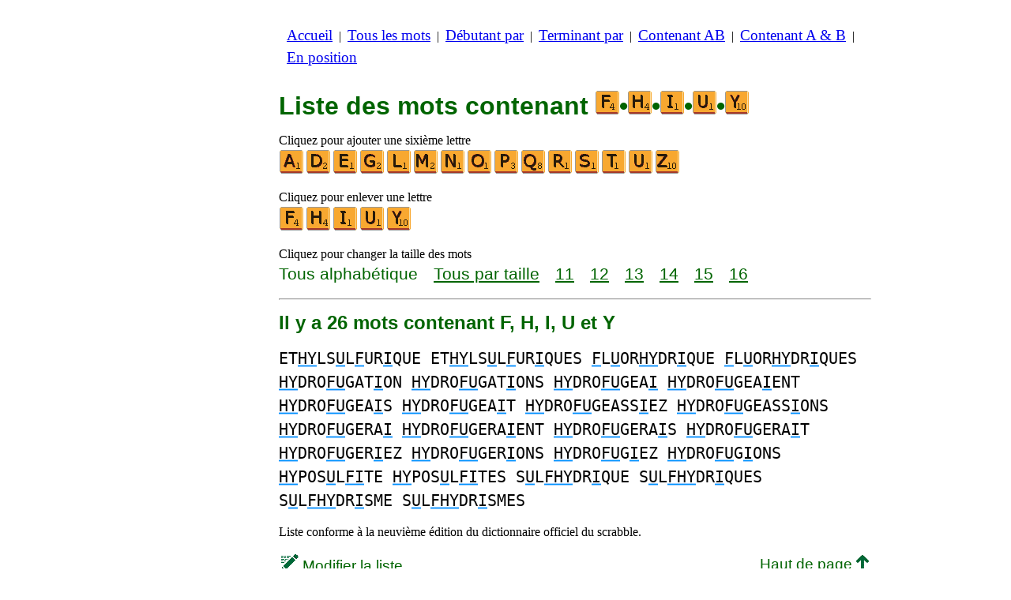

--- FILE ---
content_type: text/html
request_url: https://www.listesdemots.net/c/f/5/motscontenantfhiuy.htm
body_size: 3084
content:
<!DOCTYPE html><html lang=fr id=top><head><meta charset=utf-8><title>Tous les mots contenant les lettres F, H, I, U et Y</title><meta name=description content="Liste des mots contenant les lettres suivantes F, H, I, U et Y. Il y a 26 mots contenant F, H, I, U et Y : ETHYLSULFURIQUE ETHYLSULFURIQUES FLUORHYDRIQUE ... SULFHYDRIQUES SULFHYDRISME SULFHYDRISMES. Tous les mots de ce site sont dans le dictionnaire officiel du jeu de scrabble (ODS). Construisez aussi des listes de mots qui commencent par ou qui se terminent par des lettres de votre choix."><meta name=viewport content="width=device-width,initial-scale=1"><meta name=referrer content=origin><link rel=canonical href=https://www.listesdemots.net/c/f/5/motscontenantfhiuy.htm><meta property=og:image content=https://ortograf.biz/og.png><style>h1{font-family:Arial;color:darkgreen;font-size:200%;margin:0}a.f2{font-size:120%;line-height:150%}.cp{color:gray}h2,h3{font-family:Arial;margin:15px 0 4px 0;color:darkgreen}ul{margin-top:0;margin:0}li{margin:5px}td.tp{vertical-align:top}span.ln{font-family:sans-serif;font-size:130%;line-height:150%;color:darkgreen}a.ln{font-family:sans-serif;font-size:130%;line-height:150%;color:darkgreen;text-decoration:underline}b{font-weight:normal;background-repeat:repeat-x;background-position:bottom;background-image:url("[data-uri]")}.ml{text-align:left;white-space:nowrap}.mr{text-align:right;white-space:nowrap}.mn{font-family:"Lucida Sans Unicode",sans-serif;text-decoration:none;color:darkgreen;font-size:120%}.t1{width:100%}.lp{display:inline-block;height:21px;width:13px;background:url(/p1.png) 0 0}.ls{display:inline-block;height:21px;width:13px;background:url(/p1.png) -13px 0}.ht{display:inline-block;height:18px;width:16px;background:url(/p1.png) -26px 0}.el{display:inline-block;height:21px;width:22px;background:url(/p1.png) -42px 0}i{margin:2px 2px 0 0;border:1px solid white;display:inline-block;height:30px;width:30px;background-image:url(/lf.png)}i:hover{border:1px solid blue}div.a_f1{position:fixed;top:10px}div.a_f2{position:fixed;top:0;left:0;right:0;background:white}.a_l{padding-right:10px}.a_r{padding-left:10px}.a_t,.a_b,.a_l,.a_r{display:flex;justify-content:center;align-items:center}.a_l,.a_r{width:160px;height:610px}.a_t,.a_b{margin:5px auto;height:90px;width:728px}.a_h,.a_v{width:100%}td.a_tp{vertical-align:top;width:100%}i.zz{margin:0;border:0}i.d{background-position:-90px 0}i.e{background-position:-120px 0}i.f{background-position:-150px 0}i.g{background-position:-180px 0}i.h{background-position:-210px 0}i.i{background-position:-240px 0}i.l{background-position:-330px 0}i.m{background-position:-360px 0}i.n{background-position:-390px 0}i.o{background-position:-420px 0}i.p{background-position:-450px 0}i.q{background-position:-480px 0}i.r{background-position:-510px 0}i.s{background-position:-540px 0}i.t{background-position:-570px 0}i.u{background-position:-600px 0}i.y{background-position:-720px 0}i.z{background-position:-750px 0}.mt{font-family:"Lucida Console",monospace;font-size:125%;line-height:150%}</style><style id=a_im>body,.a_h,.a_v{display:none}@media all and (min-width:1328px){.a_l,.a_r{width:336px}}@media all and (min-width:1050px){.a_l{width:336px}}@media not all and (max-width:909px){.a_h{display:inline-block}}@media all and (max-width:909px){.a_v{display:inline-block}}@media all and (max-width:727px){.a_b,.a_t{height:100px;width:320px}}</style><link rel=icon href=/f.ico><script>window.addEventListener('load',function(){var s=document.createElement('script');s.src='/a1.js';s.async=true;document.head.appendChild(s)},false);</script></head><body><table><tr><td class=a_h><div class=a_l><div class=a_f1 id=a_il></div></div></td><td class=a_tp><div class=a_v><div class=a_f2><div class=a_t id=a_it></div><hr></div><div class=a_t></div></div><p style=margin:10px><a class=f2 href=/accueil.htm>Accueil</a>&nbsp;&nbsp;|&nbsp; <a class=f2 href=/touslesmots.htm>Tous&nbsp;les&nbsp;mots</a>&nbsp;&nbsp;|&nbsp; <a class=f2 href=/indexdebutant.htm>Débutant&nbsp;par</a>&nbsp;&nbsp;|&nbsp; <a class=f2 href=/indexterminant.htm>Terminant&nbsp;par</a>&nbsp;&nbsp;|&nbsp; <a class=f2 href=/indexdanslemot.htm>Contenant&nbsp;AB</a>&nbsp;&nbsp;|&nbsp; <a class=f2 href=/indexcontenant.htm>Contenant&nbsp;A&nbsp;&amp;&nbsp;B</a>&nbsp;&nbsp;|&nbsp; <a class=f2 href=/indexposition.htm>En&nbsp;position</a></p><br><h1>Liste des mots contenant <span style=white-space:nowrap><i class="zz f"></i>•<i class="zz h"></i>•<i class="zz i"></i>•<i class="zz u"></i>•<i class="zz y"></i></span></h1><p>Cliquez pour ajouter une sixième lettre<br><a title=A href=/c/a/6/motscontenantafhiuy.htm><i></i></a><a title=D href=/c/d/6/motscontenantdfhiuy.htm><i class=d></i></a><a title=E href=/c/e/6/motscontenantefhiuy.htm><i class=e></i></a><a title=G href=/c/f/6/motscontenantfghiuy.htm><i class=g></i></a><a title=L href=/c/f/6/motscontenantfhiluy.htm><i class=l></i></a><a title=M href=/c/f/6/motscontenantfhimuy.htm><i class=m></i></a><a title=N href=/c/f/6/motscontenantfhinuy.htm><i class=n></i></a><a title=O href=/c/f/6/motscontenantfhiouy.htm><i class=o></i></a><a title=P href=/c/f/6/motscontenantfhipuy.htm><i class=p></i></a><a title=Q href=/c/f/6/motscontenantfhiquy.htm><i class=q></i></a><a title=R href=/c/f/6/motscontenantfhiruy.htm><i class=r></i></a><a title=S href=/c/f/6/motscontenantfhisuy.htm><i class=s></i></a><a title=T href=/c/f/6/motscontenantfhituy.htm><i class=t></i></a><a title=U href=/c/f/6/motscontenantfhiuuy.htm><i class=u></i></a><a title=Z href=/c/f/6/motscontenantfhiuyz.htm><i class=z></i></a></p><p>Cliquez pour enlever une lettre<br><a title=F href=/c/h/4/motscontenanthiuy.htm><i class=f></i></a><a title=H href=/c/f/4/motscontenantfiuy.htm><i class=h></i></a><a title=I href=/c/f/4/motscontenantfhuy.htm><i class=i></i></a><a title=U href=/c/f/4/motscontenantfhiy.htm><i class=u></i></a><a title=Y href=/c/f/4/motscontenantfhiu.htm><i class=y></i></a></p><p>Cliquez pour changer la taille des mots<br><span class=ln>Tous&nbsp;alphabétique</span>&emsp; <a class=ln href=motscontenantfhiuytaille.htm>Tous&nbsp;par&nbsp;taille</a>&emsp; <a class=ln href=mots11lettrescontenantfhiuy.htm>11</a>&emsp; <a class=ln href=mots12lettrescontenantfhiuy.htm>12</a>&emsp; <a class=ln href=mots13lettrescontenantfhiuy.htm>13</a>&emsp; <a class=ln href=mots14lettrescontenantfhiuy.htm>14</a>&emsp; <a class=ln href=mots15lettrescontenantfhiuy.htm>15</a>&emsp; <a class=ln href=mots16lettrescontenantfhiuy.htm>16</a></p><hr><h2>Il y a 26 mots contenant F, H, I, U et Y</h2><p id=li><span class=mt>ET<b>HY</b>LS<b>U</b>L<b>F</b>UR<b>I</b>QUE ET<b>HY</b>LS<b>U</b>L<b>F</b>UR<b>I</b>QUES <b>F</b>L<b>U</b>OR<b>HY</b>DR<b>I</b>QUE <b>F</b>L<b>U</b>OR<b>HY</b>DR<b>I</b>QUES <b>HY</b>DRO<b>FU</b>GAT<b>I</b>ON <b>HY</b>DRO<b>FU</b>GAT<b>I</b>ONS <b>HY</b>DRO<b>FU</b>GEA<b>I</b> <b>HY</b>DRO<b>FU</b>GEA<b>I</b>ENT <b>HY</b>DRO<b>FU</b>GEA<b>I</b>S <b>HY</b>DRO<b>FU</b>GEA<b>I</b>T <b>HY</b>DRO<b>FU</b>GEASS<b>I</b>EZ <b>HY</b>DRO<b>FU</b>GEASS<b>I</b>ONS <b>HY</b>DRO<b>FU</b>GERA<b>I</b> <b>HY</b>DRO<b>FU</b>GERA<b>I</b>ENT <b>HY</b>DRO<b>FU</b>GERA<b>I</b>S <b>HY</b>DRO<b>FU</b>GERA<b>I</b>T <b>HY</b>DRO<b>FU</b>GER<b>I</b>EZ <b>HY</b>DRO<b>FU</b>GER<b>I</b>ONS <b>HY</b>DRO<b>FU</b>G<b>I</b>EZ <b>HY</b>DRO<b>FU</b>G<b>I</b>ONS <b>HY</b>POS<b>U</b>L<b>FI</b>TE <b>HY</b>POS<b>U</b>L<b>FI</b>TES S<b>U</b>L<b>FHY</b>DR<b>I</b>QUE S<b>U</b>L<b>FHY</b>DR<b>I</b>QUES S<b>U</b>L<b>FHY</b>DR<b>I</b>SME S<b>U</b>L<b>FHY</b>DR<b>I</b>SMES</span></p><p>Liste conforme à la neuvième édition du dictionnaire officiel du scrabble.</p><table class=t1><tr><td class=ml><a class=mn href=/edit.htm?/c/f/5/motscontenantfhiuy.htm><span class=el></span> Modifier&nbsp;la&nbsp;liste</a></td><td class=mr><a class=mn href=#top>Haut de page <span class=ht></span></a></td></tr><tr><td class=ml><a class=mn href=/c/f/5/motscontenantfhiux.htm><span class=lp></span> Liste&nbsp;précédente</a></td><td class=mr><a class=mn href=/c/f/5/motscontenantfhiuz.htm>Liste&nbsp;suivante <span class=ls></span></a></td></tr></table><hr><h2>Voyez cette liste pour :</h2><ul><li>Le Wiktionnaire français : <a class=ok href=//fr.wikwik.org/c/f/5/motscontenantfhiuy.htm>339 mots</a></li><li>Le scrabble en anglais : <a class=ok href=//www.bestwordlist.com/c/f/5/wordswithfhiuy.htm>55 mots</a></li><li>Le scrabble en espagnol : aucun mot</li><li>Le scrabble en italien : <a class=ok href=//www.listediparole.it/c/f/5/paroleconfhiuy.htm>2 mots</a></li><li>Le scrabble en allemand : aucun mot</li><li>Le scrabble en roumain : <a class=ok href=//www.listedecuvinte.com/c/f/5/cuvintecarecontinfhiuy.htm>2 mots</a></li></ul><div class=a_v><hr><div class=a_b id=a_ib></div></div><hr><h3>Sites web recommandés</h3><ul><li>Visitez <a href=//fr.wikwik.org/>WikWik.org</a> - cherchez des mots et construisez des listes à partir des mots du Wiktionnaire.</li><li><a href=//www.bestwordclub.com/fr/>www.BestWordClub.com</a> et <a href=//www.jette7.com>www.Jette7.com</a> pour jouer au scrabble duplicate en ligne.</li><li><a href=//1mot.net>1Mot.net</a> pour jouer avec les mots, les anagrammes, les suffixes, les préfixes, etc.</li><li><a href=//ortograf.ws/cherchedebutalpha.htm>Ortograf.ws</a> pour chercher des mots.</li><li><a href=//www.listesdemots.com>www.ListesDeMots.com</a> pour des listes de mots utiles au jeu de scrabble.</li><li><a href=http://fr.duplitop.com>fr.DupliTop.com</a> pour vous entraîner sérieusement au scrabble.</li></ul><hr><table><tr><td style=vertical-align:middle><img src=/o1.png alt="Ortograf Inc." height=30 width=42></td><td><span class="ok cp" style=font-size:75%>Ce site utilise des cookies informatiques, cliquez pour en <a class="ok cp" href=//ortograf.biz/cookiesfr.htm>savoir plus</a>. Politique <a class="ok cp" href=//ortograf.biz/privacyfr.htm?www.ListesDeMots.net>vie privée</a>.<span id=a_ip></span><br>© Ortograf Inc. Site web mis à jour le 1 janvier 2024 (v-2.2.0<span id=a_iv>z</span>). <a class="ok cp" href=//ortograf.biz/indexfr.htm>Informations &amp; Contacts</a>.</span></td></tr></table></td><td class=a_h><div class=a_r><div class=a_f1 id=a_ir></div></div></td></tr></table><style>body{display:inline;}</style></body></html>